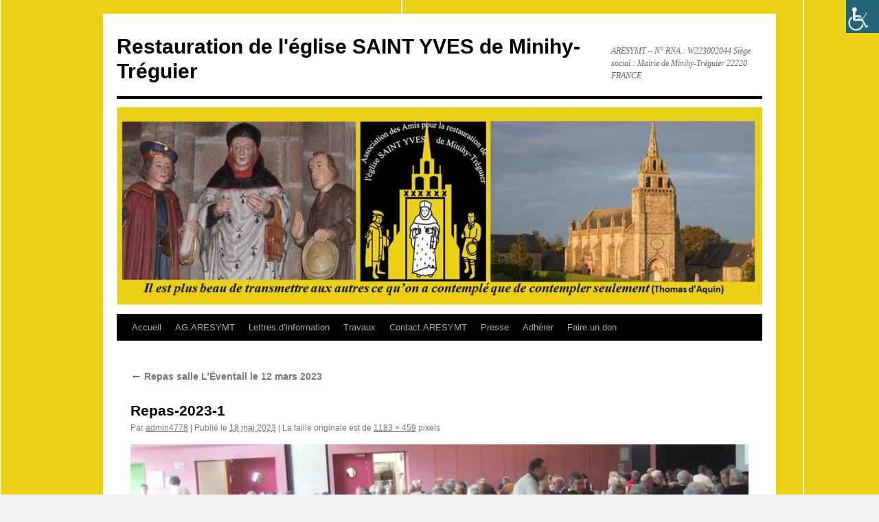

--- FILE ---
content_type: text/html; charset=UTF-8
request_url: https://restauration-eglise-saint-yves-minihy.com/repas-salle-leventail-le-12-mars-2023/repas-2023-1/
body_size: 10257
content:
<!DOCTYPE html>
<html dir="ltr" lang="fr-FR" prefix="og: https://ogp.me/ns#">
<head>
<meta charset="UTF-8" />

<link rel="profile" href="https://gmpg.org/xfn/11" />
<link rel="stylesheet" type="text/css" media="all" href="https://restauration-eglise-saint-yves-minihy.com/wp-content/themes/twentyten/style.css?ver=20250415" />
<link rel="pingback" href="https://restauration-eglise-saint-yves-minihy.com/xmlrpc.php">
	<style>img:is([sizes="auto" i], [sizes^="auto," i]) { contain-intrinsic-size: 3000px 1500px }</style>
	
		<!-- All in One SEO 4.8.9 - aioseo.com -->
		<title>Repas-2023-1 | Restauration de l'église SAINT YVES de Minihy-Tréguier</title>
	<meta name="robots" content="max-image-preview:large" />
	<meta name="author" content="admin4778"/>
	<link rel="canonical" href="https://restauration-eglise-saint-yves-minihy.com/repas-salle-leventail-le-12-mars-2023/repas-2023-1/" />
	<meta name="generator" content="All in One SEO (AIOSEO) 4.8.9" />
		<meta property="og:locale" content="fr_FR" />
		<meta property="og:site_name" content="Restauration de l&#039;église SAINT YVES de Minihy-Tréguier | ARESYMT - N° RNA : W223002044  Siège social : Mairie de Minihy-Tréguier 22220 FRANCE" />
		<meta property="og:type" content="article" />
		<meta property="og:title" content="Repas-2023-1 | Restauration de l&#039;église SAINT YVES de Minihy-Tréguier" />
		<meta property="og:url" content="https://restauration-eglise-saint-yves-minihy.com/repas-salle-leventail-le-12-mars-2023/repas-2023-1/" />
		<meta property="article:published_time" content="2023-05-18T07:52:22+00:00" />
		<meta property="article:modified_time" content="2023-05-18T07:52:22+00:00" />
		<meta name="twitter:card" content="summary" />
		<meta name="twitter:title" content="Repas-2023-1 | Restauration de l&#039;église SAINT YVES de Minihy-Tréguier" />
		<script type="application/ld+json" class="aioseo-schema">
			{"@context":"https:\/\/schema.org","@graph":[{"@type":"BreadcrumbList","@id":"https:\/\/restauration-eglise-saint-yves-minihy.com\/repas-salle-leventail-le-12-mars-2023\/repas-2023-1\/#breadcrumblist","itemListElement":[{"@type":"ListItem","@id":"https:\/\/restauration-eglise-saint-yves-minihy.com#listItem","position":1,"name":"Home","item":"https:\/\/restauration-eglise-saint-yves-minihy.com","nextItem":{"@type":"ListItem","@id":"https:\/\/restauration-eglise-saint-yves-minihy.com\/repas-salle-leventail-le-12-mars-2023\/repas-2023-1\/#listItem","name":"Repas-2023-1"}},{"@type":"ListItem","@id":"https:\/\/restauration-eglise-saint-yves-minihy.com\/repas-salle-leventail-le-12-mars-2023\/repas-2023-1\/#listItem","position":2,"name":"Repas-2023-1","previousItem":{"@type":"ListItem","@id":"https:\/\/restauration-eglise-saint-yves-minihy.com#listItem","name":"Home"}}]},{"@type":"ItemPage","@id":"https:\/\/restauration-eglise-saint-yves-minihy.com\/repas-salle-leventail-le-12-mars-2023\/repas-2023-1\/#itempage","url":"https:\/\/restauration-eglise-saint-yves-minihy.com\/repas-salle-leventail-le-12-mars-2023\/repas-2023-1\/","name":"Repas-2023-1 | Restauration de l'\u00e9glise SAINT YVES de Minihy-Tr\u00e9guier","inLanguage":"fr-FR","isPartOf":{"@id":"https:\/\/restauration-eglise-saint-yves-minihy.com\/#website"},"breadcrumb":{"@id":"https:\/\/restauration-eglise-saint-yves-minihy.com\/repas-salle-leventail-le-12-mars-2023\/repas-2023-1\/#breadcrumblist"},"author":{"@id":"https:\/\/restauration-eglise-saint-yves-minihy.com\/author\/admin4778\/#author"},"creator":{"@id":"https:\/\/restauration-eglise-saint-yves-minihy.com\/author\/admin4778\/#author"},"datePublished":"2023-05-18T09:52:22+02:00","dateModified":"2023-05-18T09:52:22+02:00"},{"@type":"Organization","@id":"https:\/\/restauration-eglise-saint-yves-minihy.com\/#organization","name":"Restauration de l'\u00e9glise SAINT YVES de Minihy-Tr\u00e9guier","description":"ARESYMT - N\u00b0 RNA : W223002044  Si\u00e8ge social : Mairie de Minihy-Tr\u00e9guier 22220 FRANCE","url":"https:\/\/restauration-eglise-saint-yves-minihy.com\/"},{"@type":"Person","@id":"https:\/\/restauration-eglise-saint-yves-minihy.com\/author\/admin4778\/#author","url":"https:\/\/restauration-eglise-saint-yves-minihy.com\/author\/admin4778\/","name":"admin4778","image":{"@type":"ImageObject","@id":"https:\/\/restauration-eglise-saint-yves-minihy.com\/repas-salle-leventail-le-12-mars-2023\/repas-2023-1\/#authorImage","url":"https:\/\/secure.gravatar.com\/avatar\/cacec9c4c7352b080aaba96491170937975dd96a792a64391be1b7130dcdca73?s=96&d=mm&r=g","width":96,"height":96,"caption":"admin4778"}},{"@type":"WebSite","@id":"https:\/\/restauration-eglise-saint-yves-minihy.com\/#website","url":"https:\/\/restauration-eglise-saint-yves-minihy.com\/","name":"Restauration de l'\u00e9glise SAINT YVES de Minihy-Tr\u00e9guier","description":"ARESYMT - N\u00b0 RNA : W223002044  Si\u00e8ge social : Mairie de Minihy-Tr\u00e9guier 22220 FRANCE","inLanguage":"fr-FR","publisher":{"@id":"https:\/\/restauration-eglise-saint-yves-minihy.com\/#organization"}}]}
		</script>
		<!-- All in One SEO -->

<link rel="alternate" type="application/rss+xml" title="Restauration de l&#039;église SAINT YVES de Minihy-Tréguier &raquo; Flux" href="https://restauration-eglise-saint-yves-minihy.com/feed/" />
<link rel="alternate" type="application/rss+xml" title="Restauration de l&#039;église SAINT YVES de Minihy-Tréguier &raquo; Flux des commentaires" href="https://restauration-eglise-saint-yves-minihy.com/comments/feed/" />
		<!-- This site uses the Google Analytics by MonsterInsights plugin v9.11.1 - Using Analytics tracking - https://www.monsterinsights.com/ -->
		<!-- Remarque : MonsterInsights n’est actuellement pas configuré sur ce site. Le propriétaire doit authentifier son compte Google Analytics dans les réglages de MonsterInsights.  -->
					<!-- No tracking code set -->
				<!-- / Google Analytics by MonsterInsights -->
		<script type="text/javascript">
/* <![CDATA[ */
window._wpemojiSettings = {"baseUrl":"https:\/\/s.w.org\/images\/core\/emoji\/16.0.1\/72x72\/","ext":".png","svgUrl":"https:\/\/s.w.org\/images\/core\/emoji\/16.0.1\/svg\/","svgExt":".svg","source":{"concatemoji":"https:\/\/restauration-eglise-saint-yves-minihy.com\/wp-includes\/js\/wp-emoji-release.min.js?ver=6.8.3"}};
/*! This file is auto-generated */
!function(s,n){var o,i,e;function c(e){try{var t={supportTests:e,timestamp:(new Date).valueOf()};sessionStorage.setItem(o,JSON.stringify(t))}catch(e){}}function p(e,t,n){e.clearRect(0,0,e.canvas.width,e.canvas.height),e.fillText(t,0,0);var t=new Uint32Array(e.getImageData(0,0,e.canvas.width,e.canvas.height).data),a=(e.clearRect(0,0,e.canvas.width,e.canvas.height),e.fillText(n,0,0),new Uint32Array(e.getImageData(0,0,e.canvas.width,e.canvas.height).data));return t.every(function(e,t){return e===a[t]})}function u(e,t){e.clearRect(0,0,e.canvas.width,e.canvas.height),e.fillText(t,0,0);for(var n=e.getImageData(16,16,1,1),a=0;a<n.data.length;a++)if(0!==n.data[a])return!1;return!0}function f(e,t,n,a){switch(t){case"flag":return n(e,"\ud83c\udff3\ufe0f\u200d\u26a7\ufe0f","\ud83c\udff3\ufe0f\u200b\u26a7\ufe0f")?!1:!n(e,"\ud83c\udde8\ud83c\uddf6","\ud83c\udde8\u200b\ud83c\uddf6")&&!n(e,"\ud83c\udff4\udb40\udc67\udb40\udc62\udb40\udc65\udb40\udc6e\udb40\udc67\udb40\udc7f","\ud83c\udff4\u200b\udb40\udc67\u200b\udb40\udc62\u200b\udb40\udc65\u200b\udb40\udc6e\u200b\udb40\udc67\u200b\udb40\udc7f");case"emoji":return!a(e,"\ud83e\udedf")}return!1}function g(e,t,n,a){var r="undefined"!=typeof WorkerGlobalScope&&self instanceof WorkerGlobalScope?new OffscreenCanvas(300,150):s.createElement("canvas"),o=r.getContext("2d",{willReadFrequently:!0}),i=(o.textBaseline="top",o.font="600 32px Arial",{});return e.forEach(function(e){i[e]=t(o,e,n,a)}),i}function t(e){var t=s.createElement("script");t.src=e,t.defer=!0,s.head.appendChild(t)}"undefined"!=typeof Promise&&(o="wpEmojiSettingsSupports",i=["flag","emoji"],n.supports={everything:!0,everythingExceptFlag:!0},e=new Promise(function(e){s.addEventListener("DOMContentLoaded",e,{once:!0})}),new Promise(function(t){var n=function(){try{var e=JSON.parse(sessionStorage.getItem(o));if("object"==typeof e&&"number"==typeof e.timestamp&&(new Date).valueOf()<e.timestamp+604800&&"object"==typeof e.supportTests)return e.supportTests}catch(e){}return null}();if(!n){if("undefined"!=typeof Worker&&"undefined"!=typeof OffscreenCanvas&&"undefined"!=typeof URL&&URL.createObjectURL&&"undefined"!=typeof Blob)try{var e="postMessage("+g.toString()+"("+[JSON.stringify(i),f.toString(),p.toString(),u.toString()].join(",")+"));",a=new Blob([e],{type:"text/javascript"}),r=new Worker(URL.createObjectURL(a),{name:"wpTestEmojiSupports"});return void(r.onmessage=function(e){c(n=e.data),r.terminate(),t(n)})}catch(e){}c(n=g(i,f,p,u))}t(n)}).then(function(e){for(var t in e)n.supports[t]=e[t],n.supports.everything=n.supports.everything&&n.supports[t],"flag"!==t&&(n.supports.everythingExceptFlag=n.supports.everythingExceptFlag&&n.supports[t]);n.supports.everythingExceptFlag=n.supports.everythingExceptFlag&&!n.supports.flag,n.DOMReady=!1,n.readyCallback=function(){n.DOMReady=!0}}).then(function(){return e}).then(function(){var e;n.supports.everything||(n.readyCallback(),(e=n.source||{}).concatemoji?t(e.concatemoji):e.wpemoji&&e.twemoji&&(t(e.twemoji),t(e.wpemoji)))}))}((window,document),window._wpemojiSettings);
/* ]]> */
</script>
<style id='wp-emoji-styles-inline-css' type='text/css'>

	img.wp-smiley, img.emoji {
		display: inline !important;
		border: none !important;
		box-shadow: none !important;
		height: 1em !important;
		width: 1em !important;
		margin: 0 0.07em !important;
		vertical-align: -0.1em !important;
		background: none !important;
		padding: 0 !important;
	}
</style>
<link rel='stylesheet' id='wp-block-library-css' href='https://restauration-eglise-saint-yves-minihy.com/wp-includes/css/dist/block-library/style.min.css?ver=6.8.3' type='text/css' media='all' />
<style id='wp-block-library-theme-inline-css' type='text/css'>
.wp-block-audio :where(figcaption){color:#555;font-size:13px;text-align:center}.is-dark-theme .wp-block-audio :where(figcaption){color:#ffffffa6}.wp-block-audio{margin:0 0 1em}.wp-block-code{border:1px solid #ccc;border-radius:4px;font-family:Menlo,Consolas,monaco,monospace;padding:.8em 1em}.wp-block-embed :where(figcaption){color:#555;font-size:13px;text-align:center}.is-dark-theme .wp-block-embed :where(figcaption){color:#ffffffa6}.wp-block-embed{margin:0 0 1em}.blocks-gallery-caption{color:#555;font-size:13px;text-align:center}.is-dark-theme .blocks-gallery-caption{color:#ffffffa6}:root :where(.wp-block-image figcaption){color:#555;font-size:13px;text-align:center}.is-dark-theme :root :where(.wp-block-image figcaption){color:#ffffffa6}.wp-block-image{margin:0 0 1em}.wp-block-pullquote{border-bottom:4px solid;border-top:4px solid;color:currentColor;margin-bottom:1.75em}.wp-block-pullquote cite,.wp-block-pullquote footer,.wp-block-pullquote__citation{color:currentColor;font-size:.8125em;font-style:normal;text-transform:uppercase}.wp-block-quote{border-left:.25em solid;margin:0 0 1.75em;padding-left:1em}.wp-block-quote cite,.wp-block-quote footer{color:currentColor;font-size:.8125em;font-style:normal;position:relative}.wp-block-quote:where(.has-text-align-right){border-left:none;border-right:.25em solid;padding-left:0;padding-right:1em}.wp-block-quote:where(.has-text-align-center){border:none;padding-left:0}.wp-block-quote.is-large,.wp-block-quote.is-style-large,.wp-block-quote:where(.is-style-plain){border:none}.wp-block-search .wp-block-search__label{font-weight:700}.wp-block-search__button{border:1px solid #ccc;padding:.375em .625em}:where(.wp-block-group.has-background){padding:1.25em 2.375em}.wp-block-separator.has-css-opacity{opacity:.4}.wp-block-separator{border:none;border-bottom:2px solid;margin-left:auto;margin-right:auto}.wp-block-separator.has-alpha-channel-opacity{opacity:1}.wp-block-separator:not(.is-style-wide):not(.is-style-dots){width:100px}.wp-block-separator.has-background:not(.is-style-dots){border-bottom:none;height:1px}.wp-block-separator.has-background:not(.is-style-wide):not(.is-style-dots){height:2px}.wp-block-table{margin:0 0 1em}.wp-block-table td,.wp-block-table th{word-break:normal}.wp-block-table :where(figcaption){color:#555;font-size:13px;text-align:center}.is-dark-theme .wp-block-table :where(figcaption){color:#ffffffa6}.wp-block-video :where(figcaption){color:#555;font-size:13px;text-align:center}.is-dark-theme .wp-block-video :where(figcaption){color:#ffffffa6}.wp-block-video{margin:0 0 1em}:root :where(.wp-block-template-part.has-background){margin-bottom:0;margin-top:0;padding:1.25em 2.375em}
</style>
<style id='classic-theme-styles-inline-css' type='text/css'>
/*! This file is auto-generated */
.wp-block-button__link{color:#fff;background-color:#32373c;border-radius:9999px;box-shadow:none;text-decoration:none;padding:calc(.667em + 2px) calc(1.333em + 2px);font-size:1.125em}.wp-block-file__button{background:#32373c;color:#fff;text-decoration:none}
</style>
<style id='global-styles-inline-css' type='text/css'>
:root{--wp--preset--aspect-ratio--square: 1;--wp--preset--aspect-ratio--4-3: 4/3;--wp--preset--aspect-ratio--3-4: 3/4;--wp--preset--aspect-ratio--3-2: 3/2;--wp--preset--aspect-ratio--2-3: 2/3;--wp--preset--aspect-ratio--16-9: 16/9;--wp--preset--aspect-ratio--9-16: 9/16;--wp--preset--color--black: #000;--wp--preset--color--cyan-bluish-gray: #abb8c3;--wp--preset--color--white: #fff;--wp--preset--color--pale-pink: #f78da7;--wp--preset--color--vivid-red: #cf2e2e;--wp--preset--color--luminous-vivid-orange: #ff6900;--wp--preset--color--luminous-vivid-amber: #fcb900;--wp--preset--color--light-green-cyan: #7bdcb5;--wp--preset--color--vivid-green-cyan: #00d084;--wp--preset--color--pale-cyan-blue: #8ed1fc;--wp--preset--color--vivid-cyan-blue: #0693e3;--wp--preset--color--vivid-purple: #9b51e0;--wp--preset--color--blue: #0066cc;--wp--preset--color--medium-gray: #666;--wp--preset--color--light-gray: #f1f1f1;--wp--preset--gradient--vivid-cyan-blue-to-vivid-purple: linear-gradient(135deg,rgba(6,147,227,1) 0%,rgb(155,81,224) 100%);--wp--preset--gradient--light-green-cyan-to-vivid-green-cyan: linear-gradient(135deg,rgb(122,220,180) 0%,rgb(0,208,130) 100%);--wp--preset--gradient--luminous-vivid-amber-to-luminous-vivid-orange: linear-gradient(135deg,rgba(252,185,0,1) 0%,rgba(255,105,0,1) 100%);--wp--preset--gradient--luminous-vivid-orange-to-vivid-red: linear-gradient(135deg,rgba(255,105,0,1) 0%,rgb(207,46,46) 100%);--wp--preset--gradient--very-light-gray-to-cyan-bluish-gray: linear-gradient(135deg,rgb(238,238,238) 0%,rgb(169,184,195) 100%);--wp--preset--gradient--cool-to-warm-spectrum: linear-gradient(135deg,rgb(74,234,220) 0%,rgb(151,120,209) 20%,rgb(207,42,186) 40%,rgb(238,44,130) 60%,rgb(251,105,98) 80%,rgb(254,248,76) 100%);--wp--preset--gradient--blush-light-purple: linear-gradient(135deg,rgb(255,206,236) 0%,rgb(152,150,240) 100%);--wp--preset--gradient--blush-bordeaux: linear-gradient(135deg,rgb(254,205,165) 0%,rgb(254,45,45) 50%,rgb(107,0,62) 100%);--wp--preset--gradient--luminous-dusk: linear-gradient(135deg,rgb(255,203,112) 0%,rgb(199,81,192) 50%,rgb(65,88,208) 100%);--wp--preset--gradient--pale-ocean: linear-gradient(135deg,rgb(255,245,203) 0%,rgb(182,227,212) 50%,rgb(51,167,181) 100%);--wp--preset--gradient--electric-grass: linear-gradient(135deg,rgb(202,248,128) 0%,rgb(113,206,126) 100%);--wp--preset--gradient--midnight: linear-gradient(135deg,rgb(2,3,129) 0%,rgb(40,116,252) 100%);--wp--preset--font-size--small: 13px;--wp--preset--font-size--medium: 20px;--wp--preset--font-size--large: 36px;--wp--preset--font-size--x-large: 42px;--wp--preset--spacing--20: 0.44rem;--wp--preset--spacing--30: 0.67rem;--wp--preset--spacing--40: 1rem;--wp--preset--spacing--50: 1.5rem;--wp--preset--spacing--60: 2.25rem;--wp--preset--spacing--70: 3.38rem;--wp--preset--spacing--80: 5.06rem;--wp--preset--shadow--natural: 6px 6px 9px rgba(0, 0, 0, 0.2);--wp--preset--shadow--deep: 12px 12px 50px rgba(0, 0, 0, 0.4);--wp--preset--shadow--sharp: 6px 6px 0px rgba(0, 0, 0, 0.2);--wp--preset--shadow--outlined: 6px 6px 0px -3px rgba(255, 255, 255, 1), 6px 6px rgba(0, 0, 0, 1);--wp--preset--shadow--crisp: 6px 6px 0px rgba(0, 0, 0, 1);}:where(.is-layout-flex){gap: 0.5em;}:where(.is-layout-grid){gap: 0.5em;}body .is-layout-flex{display: flex;}.is-layout-flex{flex-wrap: wrap;align-items: center;}.is-layout-flex > :is(*, div){margin: 0;}body .is-layout-grid{display: grid;}.is-layout-grid > :is(*, div){margin: 0;}:where(.wp-block-columns.is-layout-flex){gap: 2em;}:where(.wp-block-columns.is-layout-grid){gap: 2em;}:where(.wp-block-post-template.is-layout-flex){gap: 1.25em;}:where(.wp-block-post-template.is-layout-grid){gap: 1.25em;}.has-black-color{color: var(--wp--preset--color--black) !important;}.has-cyan-bluish-gray-color{color: var(--wp--preset--color--cyan-bluish-gray) !important;}.has-white-color{color: var(--wp--preset--color--white) !important;}.has-pale-pink-color{color: var(--wp--preset--color--pale-pink) !important;}.has-vivid-red-color{color: var(--wp--preset--color--vivid-red) !important;}.has-luminous-vivid-orange-color{color: var(--wp--preset--color--luminous-vivid-orange) !important;}.has-luminous-vivid-amber-color{color: var(--wp--preset--color--luminous-vivid-amber) !important;}.has-light-green-cyan-color{color: var(--wp--preset--color--light-green-cyan) !important;}.has-vivid-green-cyan-color{color: var(--wp--preset--color--vivid-green-cyan) !important;}.has-pale-cyan-blue-color{color: var(--wp--preset--color--pale-cyan-blue) !important;}.has-vivid-cyan-blue-color{color: var(--wp--preset--color--vivid-cyan-blue) !important;}.has-vivid-purple-color{color: var(--wp--preset--color--vivid-purple) !important;}.has-black-background-color{background-color: var(--wp--preset--color--black) !important;}.has-cyan-bluish-gray-background-color{background-color: var(--wp--preset--color--cyan-bluish-gray) !important;}.has-white-background-color{background-color: var(--wp--preset--color--white) !important;}.has-pale-pink-background-color{background-color: var(--wp--preset--color--pale-pink) !important;}.has-vivid-red-background-color{background-color: var(--wp--preset--color--vivid-red) !important;}.has-luminous-vivid-orange-background-color{background-color: var(--wp--preset--color--luminous-vivid-orange) !important;}.has-luminous-vivid-amber-background-color{background-color: var(--wp--preset--color--luminous-vivid-amber) !important;}.has-light-green-cyan-background-color{background-color: var(--wp--preset--color--light-green-cyan) !important;}.has-vivid-green-cyan-background-color{background-color: var(--wp--preset--color--vivid-green-cyan) !important;}.has-pale-cyan-blue-background-color{background-color: var(--wp--preset--color--pale-cyan-blue) !important;}.has-vivid-cyan-blue-background-color{background-color: var(--wp--preset--color--vivid-cyan-blue) !important;}.has-vivid-purple-background-color{background-color: var(--wp--preset--color--vivid-purple) !important;}.has-black-border-color{border-color: var(--wp--preset--color--black) !important;}.has-cyan-bluish-gray-border-color{border-color: var(--wp--preset--color--cyan-bluish-gray) !important;}.has-white-border-color{border-color: var(--wp--preset--color--white) !important;}.has-pale-pink-border-color{border-color: var(--wp--preset--color--pale-pink) !important;}.has-vivid-red-border-color{border-color: var(--wp--preset--color--vivid-red) !important;}.has-luminous-vivid-orange-border-color{border-color: var(--wp--preset--color--luminous-vivid-orange) !important;}.has-luminous-vivid-amber-border-color{border-color: var(--wp--preset--color--luminous-vivid-amber) !important;}.has-light-green-cyan-border-color{border-color: var(--wp--preset--color--light-green-cyan) !important;}.has-vivid-green-cyan-border-color{border-color: var(--wp--preset--color--vivid-green-cyan) !important;}.has-pale-cyan-blue-border-color{border-color: var(--wp--preset--color--pale-cyan-blue) !important;}.has-vivid-cyan-blue-border-color{border-color: var(--wp--preset--color--vivid-cyan-blue) !important;}.has-vivid-purple-border-color{border-color: var(--wp--preset--color--vivid-purple) !important;}.has-vivid-cyan-blue-to-vivid-purple-gradient-background{background: var(--wp--preset--gradient--vivid-cyan-blue-to-vivid-purple) !important;}.has-light-green-cyan-to-vivid-green-cyan-gradient-background{background: var(--wp--preset--gradient--light-green-cyan-to-vivid-green-cyan) !important;}.has-luminous-vivid-amber-to-luminous-vivid-orange-gradient-background{background: var(--wp--preset--gradient--luminous-vivid-amber-to-luminous-vivid-orange) !important;}.has-luminous-vivid-orange-to-vivid-red-gradient-background{background: var(--wp--preset--gradient--luminous-vivid-orange-to-vivid-red) !important;}.has-very-light-gray-to-cyan-bluish-gray-gradient-background{background: var(--wp--preset--gradient--very-light-gray-to-cyan-bluish-gray) !important;}.has-cool-to-warm-spectrum-gradient-background{background: var(--wp--preset--gradient--cool-to-warm-spectrum) !important;}.has-blush-light-purple-gradient-background{background: var(--wp--preset--gradient--blush-light-purple) !important;}.has-blush-bordeaux-gradient-background{background: var(--wp--preset--gradient--blush-bordeaux) !important;}.has-luminous-dusk-gradient-background{background: var(--wp--preset--gradient--luminous-dusk) !important;}.has-pale-ocean-gradient-background{background: var(--wp--preset--gradient--pale-ocean) !important;}.has-electric-grass-gradient-background{background: var(--wp--preset--gradient--electric-grass) !important;}.has-midnight-gradient-background{background: var(--wp--preset--gradient--midnight) !important;}.has-small-font-size{font-size: var(--wp--preset--font-size--small) !important;}.has-medium-font-size{font-size: var(--wp--preset--font-size--medium) !important;}.has-large-font-size{font-size: var(--wp--preset--font-size--large) !important;}.has-x-large-font-size{font-size: var(--wp--preset--font-size--x-large) !important;}
:where(.wp-block-post-template.is-layout-flex){gap: 1.25em;}:where(.wp-block-post-template.is-layout-grid){gap: 1.25em;}
:where(.wp-block-columns.is-layout-flex){gap: 2em;}:where(.wp-block-columns.is-layout-grid){gap: 2em;}
:root :where(.wp-block-pullquote){font-size: 1.5em;line-height: 1.6;}
</style>
<link rel='stylesheet' id='dashicons-css' href='https://restauration-eglise-saint-yves-minihy.com/wp-includes/css/dashicons.min.css?ver=6.8.3' type='text/css' media='all' />
<link rel='stylesheet' id='admin-bar-css' href='https://restauration-eglise-saint-yves-minihy.com/wp-includes/css/admin-bar.min.css?ver=6.8.3' type='text/css' media='all' />
<style id='admin-bar-inline-css' type='text/css'>

    /* Hide CanvasJS credits for P404 charts specifically */
    #p404RedirectChart .canvasjs-chart-credit {
        display: none !important;
    }
    
    #p404RedirectChart canvas {
        border-radius: 6px;
    }

    .p404-redirect-adminbar-weekly-title {
        font-weight: bold;
        font-size: 14px;
        color: #fff;
        margin-bottom: 6px;
    }

    #wpadminbar #wp-admin-bar-p404_free_top_button .ab-icon:before {
        content: "\f103";
        color: #dc3545;
        top: 3px;
    }
    
    #wp-admin-bar-p404_free_top_button .ab-item {
        min-width: 80px !important;
        padding: 0px !important;
    }
    
    /* Ensure proper positioning and z-index for P404 dropdown */
    .p404-redirect-adminbar-dropdown-wrap { 
        min-width: 0; 
        padding: 0;
        position: static !important;
    }
    
    #wpadminbar #wp-admin-bar-p404_free_top_button_dropdown {
        position: static !important;
    }
    
    #wpadminbar #wp-admin-bar-p404_free_top_button_dropdown .ab-item {
        padding: 0 !important;
        margin: 0 !important;
    }
    
    .p404-redirect-dropdown-container {
        min-width: 340px;
        padding: 18px 18px 12px 18px;
        background: #23282d !important;
        color: #fff;
        border-radius: 12px;
        box-shadow: 0 8px 32px rgba(0,0,0,0.25);
        margin-top: 10px;
        position: relative !important;
        z-index: 999999 !important;
        display: block !important;
        border: 1px solid #444;
    }
    
    /* Ensure P404 dropdown appears on hover */
    #wpadminbar #wp-admin-bar-p404_free_top_button .p404-redirect-dropdown-container { 
        display: none !important;
    }
    
    #wpadminbar #wp-admin-bar-p404_free_top_button:hover .p404-redirect-dropdown-container { 
        display: block !important;
    }
    
    #wpadminbar #wp-admin-bar-p404_free_top_button:hover #wp-admin-bar-p404_free_top_button_dropdown .p404-redirect-dropdown-container {
        display: block !important;
    }
    
    .p404-redirect-card {
        background: #2c3338;
        border-radius: 8px;
        padding: 18px 18px 12px 18px;
        box-shadow: 0 2px 8px rgba(0,0,0,0.07);
        display: flex;
        flex-direction: column;
        align-items: flex-start;
        border: 1px solid #444;
    }
    
    .p404-redirect-btn {
        display: inline-block;
        background: #dc3545;
        color: #fff !important;
        font-weight: bold;
        padding: 5px 22px;
        border-radius: 8px;
        text-decoration: none;
        font-size: 17px;
        transition: background 0.2s, box-shadow 0.2s;
        margin-top: 8px;
        box-shadow: 0 2px 8px rgba(220,53,69,0.15);
        text-align: center;
        line-height: 1.6;
    }
    
    .p404-redirect-btn:hover {
        background: #c82333;
        color: #fff !important;
        box-shadow: 0 4px 16px rgba(220,53,69,0.25);
    }
    
    /* Prevent conflicts with other admin bar dropdowns */
    #wpadminbar .ab-top-menu > li:hover > .ab-item,
    #wpadminbar .ab-top-menu > li.hover > .ab-item {
        z-index: auto;
    }
    
    #wpadminbar #wp-admin-bar-p404_free_top_button:hover > .ab-item {
        z-index: 999998 !important;
    }
    
</style>
<link rel='stylesheet' id='contact-form-7-css' href='https://restauration-eglise-saint-yves-minihy.com/wp-content/plugins/contact-form-7/includes/css/styles.css?ver=6.1.3' type='text/css' media='all' />
<link rel='stylesheet' id='wpah-front-styles-css' href='https://restauration-eglise-saint-yves-minihy.com/wp-content/plugins/wp-accessibility-helper/assets/css/wp-accessibility-helper.min.css?ver=0.5.9.4' type='text/css' media='all' />
<link rel='stylesheet' id='weglot-css-css' href='https://restauration-eglise-saint-yves-minihy.com/wp-content/plugins/weglot/dist/css/front-css.css?ver=5.2' type='text/css' media='all' />
<link rel='stylesheet' id='new-flag-css-css' href='https://restauration-eglise-saint-yves-minihy.com/wp-content/plugins/weglot/dist/css/new-flags.css?ver=5.2' type='text/css' media='all' />
<link rel='stylesheet' id='twentyten-block-style-css' href='https://restauration-eglise-saint-yves-minihy.com/wp-content/themes/twentyten/blocks.css?ver=20250220' type='text/css' media='all' />
<script type="text/javascript" src="https://restauration-eglise-saint-yves-minihy.com/wp-includes/js/jquery/jquery.min.js?ver=3.7.1" id="jquery-core-js"></script>
<script type="text/javascript" src="https://restauration-eglise-saint-yves-minihy.com/wp-includes/js/jquery/jquery-migrate.min.js?ver=3.4.1" id="jquery-migrate-js"></script>
<script type="text/javascript" src="https://restauration-eglise-saint-yves-minihy.com/wp-content/plugins/weglot/dist/front-js.js?ver=5.2" id="wp-weglot-js-js"></script>
<link rel="https://api.w.org/" href="https://restauration-eglise-saint-yves-minihy.com/wp-json/" /><link rel="alternate" title="JSON" type="application/json" href="https://restauration-eglise-saint-yves-minihy.com/wp-json/wp/v2/media/3432" /><link rel="EditURI" type="application/rsd+xml" title="RSD" href="https://restauration-eglise-saint-yves-minihy.com/xmlrpc.php?rsd" />
<meta name="generator" content="WordPress 6.8.3" />
<link rel='shortlink' href='https://restauration-eglise-saint-yves-minihy.com/?p=3432' />
<link rel="alternate" title="oEmbed (JSON)" type="application/json+oembed" href="https://restauration-eglise-saint-yves-minihy.com/wp-json/oembed/1.0/embed?url=https%3A%2F%2Frestauration-eglise-saint-yves-minihy.com%2Frepas-salle-leventail-le-12-mars-2023%2Frepas-2023-1%2F" />
<link rel="alternate" title="oEmbed (XML)" type="text/xml+oembed" href="https://restauration-eglise-saint-yves-minihy.com/wp-json/oembed/1.0/embed?url=https%3A%2F%2Frestauration-eglise-saint-yves-minihy.com%2Frepas-salle-leventail-le-12-mars-2023%2Frepas-2023-1%2F&#038;format=xml" />
<!-- for tag post_tag, website powered with xili-tidy-tags v.1.12.06, a WP plugin by dev.xiligroup.com -->
<style type="text/css" id="custom-background-css">
body.custom-background { background-image: url("https://restauration-eglise-saint-yves-minihy.com/wp-content/uploads/2017/08/Fond.jpg"); background-position: left top; background-size: auto; background-repeat: repeat; background-attachment: scroll; }
</style>
	<link rel="icon" href="https://restauration-eglise-saint-yves-minihy.com/wp-content/uploads/2017/07/cropped-Logo-WEB-32x32.jpg" sizes="32x32" />
<link rel="icon" href="https://restauration-eglise-saint-yves-minihy.com/wp-content/uploads/2017/07/cropped-Logo-WEB-192x192.jpg" sizes="192x192" />
<link rel="apple-touch-icon" href="https://restauration-eglise-saint-yves-minihy.com/wp-content/uploads/2017/07/cropped-Logo-WEB-180x180.jpg" />
<meta name="msapplication-TileImage" content="https://restauration-eglise-saint-yves-minihy.com/wp-content/uploads/2017/07/cropped-Logo-WEB-270x270.jpg" />
</head>

<body class="attachment wp-singular attachment-template-default single single-attachment postid-3432 attachmentid-3432 attachment-jpeg custom-background wp-theme-twentyten chrome osx wp-accessibility-helper wah_fstype_script accessibility-location-right metaslider-plugin">
<div id="wrapper" class="hfeed">
		<a href="#content" class="screen-reader-text skip-link">Aller au contenu</a>
	<div id="header">
		<div id="masthead">
			<div id="branding" role="banner">
								<div id="site-title">
					<span>
											<a href="https://restauration-eglise-saint-yves-minihy.com/" rel="home" >Restauration de l&#039;église SAINT YVES de Minihy-Tréguier</a>
					</span>
				</div>
				<div id="site-description">ARESYMT &#8211; N° RNA : W223002044  Siège social : Mairie de Minihy-Tréguier 22220 FRANCE</div>

				<img src="https://restauration-eglise-saint-yves-minihy.com/wp-content/uploads/2019/01/cropped-Photo-entete-7-1-1.jpg" width="940" height="313" alt="Restauration de l&#039;église SAINT YVES de Minihy-Tréguier" srcset="https://restauration-eglise-saint-yves-minihy.com/wp-content/uploads/2019/01/cropped-Photo-entete-7-1-1.jpg 940w, https://restauration-eglise-saint-yves-minihy.com/wp-content/uploads/2019/01/cropped-Photo-entete-7-1-1-300x100.jpg 300w, https://restauration-eglise-saint-yves-minihy.com/wp-content/uploads/2019/01/cropped-Photo-entete-7-1-1-768x256.jpg 768w" sizes="(max-width: 940px) 100vw, 940px" decoding="async" fetchpriority="high" />			</div><!-- #branding -->

			<div id="access" role="navigation">
				<div class="menu-header"><ul id="menu-menu-fr" class="menu"><li id="menu-item-2004" class="menu-item menu-item-type-post_type menu-item-object-page menu-item-2004"><a href="https://restauration-eglise-saint-yves-minihy.com/accueil/">Accueil</a></li>
<li id="menu-item-123" class="menu-item menu-item-type-post_type menu-item-object-page menu-item-has-children menu-item-123"><a href="https://restauration-eglise-saint-yves-minihy.com/ag-aresymt/">AG.ARESYMT</a>
<ul class="sub-menu">
	<li id="menu-item-2407" class="menu-item menu-item-type-post_type menu-item-object-page menu-item-2407"><a href="https://restauration-eglise-saint-yves-minihy.com/ag-aresymt/assemblee-generale-14-fevrier-2020/">Assemblée générale 14 février 2020</a></li>
	<li id="menu-item-1472" class="menu-item menu-item-type-post_type menu-item-object-page menu-item-1472"><a href="https://restauration-eglise-saint-yves-minihy.com/ag-aresymt/assemblee-generale-8-fevrier-2019/">Assemblée générale 8 février 2019</a></li>
	<li id="menu-item-858" class="menu-item menu-item-type-post_type menu-item-object-page menu-item-858"><a href="https://restauration-eglise-saint-yves-minihy.com/ag-aresymt/assemblee-generale-janvier-2018/">Assemblée générale janvier 2018</a></li>
	<li id="menu-item-192" class="menu-item menu-item-type-post_type menu-item-object-page menu-item-192"><a href="https://restauration-eglise-saint-yves-minihy.com/ag-aresymt/bureau-de-lassociation/">Bureau de l’association</a></li>
	<li id="menu-item-184" class="menu-item menu-item-type-post_type menu-item-object-page menu-item-184"><a href="https://restauration-eglise-saint-yves-minihy.com/ag-aresymt/creation-de-lassociation/">Création de l’association</a></li>
</ul>
</li>
<li id="menu-item-2293" class="menu-item menu-item-type-post_type menu-item-object-page menu-item-2293"><a href="https://restauration-eglise-saint-yves-minihy.com/lettres-dinformation-2/">Lettres.d&rsquo;information</a></li>
<li id="menu-item-114" class="menu-item menu-item-type-post_type menu-item-object-page menu-item-has-children menu-item-114"><a href="https://restauration-eglise-saint-yves-minihy.com/travaux/">Travaux</a>
<ul class="sub-menu">
	<li id="menu-item-2142" class="menu-item menu-item-type-post_type menu-item-object-page menu-item-2142"><a href="https://restauration-eglise-saint-yves-minihy.com/travaux/tranches-travaux-2020-2025/">Tranches travaux 2020-2025</a></li>
	<li id="menu-item-732" class="menu-item menu-item-type-post_type menu-item-object-page menu-item-732"><a href="https://restauration-eglise-saint-yves-minihy.com/travaux/etat-des-lieux-et-diagnostics/">Etat des lieux et diagnostics</a></li>
	<li id="menu-item-119" class="menu-item menu-item-type-post_type menu-item-object-page menu-item-has-children menu-item-119"><a href="https://restauration-eglise-saint-yves-minihy.com/travaux/en-cours/">réalisés</a>
	<ul class="sub-menu">
		<li id="menu-item-1955" class="menu-item menu-item-type-post_type menu-item-object-page menu-item-1955"><a href="https://restauration-eglise-saint-yves-minihy.com/travaux/en-cours/en-2018/">en 2018</a></li>
		<li id="menu-item-120" class="menu-item menu-item-type-post_type menu-item-object-page menu-item-120"><a href="https://restauration-eglise-saint-yves-minihy.com/travaux/en-cours/2017-2/">en 2017</a></li>
		<li id="menu-item-121" class="menu-item menu-item-type-post_type menu-item-object-page menu-item-121"><a href="https://restauration-eglise-saint-yves-minihy.com/travaux/en-cours/2016-2/">en 2016</a></li>
	</ul>
</li>
	<li id="menu-item-115" class="menu-item menu-item-type-post_type menu-item-object-page menu-item-115"><a href="https://restauration-eglise-saint-yves-minihy.com/travaux/en-cours-2/">en cours</a></li>
</ul>
</li>
<li id="menu-item-166" class="menu-item menu-item-type-post_type menu-item-object-page menu-item-166"><a href="https://restauration-eglise-saint-yves-minihy.com/contact/">Contact.ARESYMT</a></li>
<li id="menu-item-2667" class="menu-item menu-item-type-post_type menu-item-object-page menu-item-has-children menu-item-2667"><a href="https://restauration-eglise-saint-yves-minihy.com/presse/">Presse</a>
<ul class="sub-menu">
	<li id="menu-item-2675" class="menu-item menu-item-type-post_type menu-item-object-page menu-item-2675"><a href="https://restauration-eglise-saint-yves-minihy.com/presse-darmor-19-01-2021/">Presse d’Armor 19/01/2021</a></li>
</ul>
</li>
<li id="menu-item-2488" class="menu-item menu-item-type-post_type menu-item-object-page menu-item-2488"><a href="https://restauration-eglise-saint-yves-minihy.com/adherer/">Adhérer</a></li>
<li id="menu-item-803" class="menu-item menu-item-type-post_type menu-item-object-page menu-item-803"><a href="https://restauration-eglise-saint-yves-minihy.com/faire-un-don/">Faire.un.don</a></li>
</ul></div>			</div><!-- #access -->
		</div><!-- #masthead -->
	</div><!-- #header -->

	<div id="main">

		<div id="container" class="single-attachment">
			<div id="content" role="main">

			

									<p class="page-title"><a href="https://restauration-eglise-saint-yves-minihy.com/repas-salle-leventail-le-12-mars-2023/" title="Aller à Repas salle L’Éventail le 12 mars 2023" rel="gallery">
						<span class="meta-nav">&larr;</span> Repas salle L’Éventail le 12 mars 2023					</a></p>
				
					<div id="post-3432" class="post-3432 attachment type-attachment status-inherit hentry">
					<h2 class="entry-title">Repas-2023-1</h2>

					<div class="entry-meta">
						<span class="meta-prep meta-prep-author">Par</span> <span class="author vcard"><a class="url fn n" href="https://restauration-eglise-saint-yves-minihy.com/author/admin4778/" title="Afficher tous les articles par admin4778" rel="author">admin4778</a></span>							<span class="meta-sep">|</span>
							<span class="meta-prep meta-prep-entry-date">Publié le</span> <span class="entry-date"><abbr class="published" title="9 h 52 min">18 mai 2023</abbr></span> <span class="meta-sep">|</span> La taille originale est de <a href="https://restauration-eglise-saint-yves-minihy.com/wp-content/uploads/2023/05/Repas-2023-1.jpg" title="Lien vers l&rsquo;image originale">1183 &times; 459</a> pixels													</div><!-- .entry-meta -->

						<div class="entry-content">
						<div class="entry-attachment">
								<p class="attachment"><a href="https://restauration-eglise-saint-yves-minihy.com/repas-salle-leventail-le-12-mars-2023/repas-2023-2/" title="Repas-2023-1" rel="attachment">
							<img width="900" height="349" src="https://restauration-eglise-saint-yves-minihy.com/wp-content/uploads/2023/05/Repas-2023-1.jpg" class="attachment-900x900 size-900x900" alt="" decoding="async" srcset="https://restauration-eglise-saint-yves-minihy.com/wp-content/uploads/2023/05/Repas-2023-1.jpg 1183w, https://restauration-eglise-saint-yves-minihy.com/wp-content/uploads/2023/05/Repas-2023-1-300x116.jpg 300w, https://restauration-eglise-saint-yves-minihy.com/wp-content/uploads/2023/05/Repas-2023-1-1024x397.jpg 1024w, https://restauration-eglise-saint-yves-minihy.com/wp-content/uploads/2023/05/Repas-2023-1-768x298.jpg 768w" sizes="(max-width: 900px) 100vw, 900px" />							</a></p>

							<div id="nav-below" class="navigation">
							<div class="nav-previous"></div>
							<div class="nav-next"><a href='https://restauration-eglise-saint-yves-minihy.com/repas-salle-leventail-le-12-mars-2023/repas-2023-2/'>Repas-2023-2</a></div>
						</div><!-- #nav-below -->
								</div><!-- .entry-attachment -->
						<div class="entry-caption">
						</div>

				
					</div><!-- .entry-content -->

					<div class="entry-utility">
						Vous pouvez la mettre en favoris avec <a href="https://restauration-eglise-saint-yves-minihy.com/repas-salle-leventail-le-12-mars-2023/repas-2023-1/" title="Permalien pour Repas-2023-1" rel="bookmark">ce permalien</a>.											</div><!-- .entry-utility -->
				</div><!-- #post-3432 -->

		
			<div id="comments">




</div><!-- #comments -->


			</div><!-- #content -->
		</div><!-- #container -->

	</div><!-- #main -->

	<div id="footer" role="contentinfo">
		<div id="colophon">



			<div id="site-info">
				<a href="https://restauration-eglise-saint-yves-minihy.com/" rel="home">
					Restauration de l&#039;église SAINT YVES de Minihy-Tréguier				</a>
							</div><!-- #site-info -->

			<div id="site-generator">
								<a href="https://wordpress.org/" class="imprint" title="Plate-forme de publication personnelle à la pointe de la sémantique">
					Fièrement propulsé par WordPress				</a>
			</div><!-- #site-generator -->

		</div><!-- #colophon -->
	</div><!-- #footer -->

</div><!-- #wrapper -->

<script type="speculationrules">
{"prefetch":[{"source":"document","where":{"and":[{"href_matches":"\/*"},{"not":{"href_matches":["\/wp-*.php","\/wp-admin\/*","\/wp-content\/uploads\/*","\/wp-content\/*","\/wp-content\/plugins\/*","\/wp-content\/themes\/twentyten\/*","\/*\\?(.+)"]}},{"not":{"selector_matches":"a[rel~=\"nofollow\"]"}},{"not":{"selector_matches":".no-prefetch, .no-prefetch a"}}]},"eagerness":"conservative"}]}
</script>


<div id="wp_access_helper_container" class="accessability_container light_theme">
	<!-- WP Accessibility Helper (WAH) - https://wordpress.org/plugins/wp-accessibility-helper/ -->
	<!-- Official plugin website - https://accessibility-helper.co.il -->
		<button type="button" class="wahout aicon_link"
		accesskey="z"
		aria-label="Accessibility Helper sidebar"
		title="Accessibility Helper sidebar">
		<img src="https://restauration-eglise-saint-yves-minihy.com/wp-content/plugins/wp-accessibility-helper/assets/images/accessibility-48.jpg"
			alt="Accessibility" class="aicon_image" />
	</button>


	<div id="access_container" aria-hidden="true">
		<button tabindex="-1" type="button" class="close_container wahout"
			accesskey="x"
			aria-label="Close"
			title="Close">
			Close		</button>

		<div class="access_container_inner">
			<div class="a_module wah_font_resize">

            <div class="a_module_title">Font Resize</div>

            <div class="a_module_exe font_resizer">

                <button type="button" class="wah-action-button smaller wahout" title="smaller font size" aria-label="smaller font size">A-</button>

                <button type="button" class="wah-action-button larger wahout" title="larger font size" aria-label="larger font size">A+</button>

            </div>

        </div><div class="a_module wah_clear_cookies">

            <div class="a_module_exe">

                <button type="button" class="wah-action-button wahout wah-call-clear-cookies" aria-label="Clear cookies" title="Clear cookies">Clear cookies</button>

            </div>

        </div>			
	<button type="button" title="Close sidebar" class="wah-skip close-wah-sidebar">

		Close
	</button>

			</div>
	</div>

	



	





	
	<div class="wah-free-credits">

		<div class="wah-free-credits-inner">

			<a href="https://accessibility-helper.co.il/" target="_blank" title="Accessibility by WP Accessibility Helper Team">Accessibility by WAH</a>

		</div>

	</div>

		<!-- WP Accessibility Helper. Created by Alex Volkov. -->
</div>


<script type="text/javascript" src="https://restauration-eglise-saint-yves-minihy.com/wp-includes/js/comment-reply.min.js?ver=6.8.3" id="comment-reply-js" async="async" data-wp-strategy="async"></script>
<script type="text/javascript" src="https://restauration-eglise-saint-yves-minihy.com/wp-includes/js/dist/hooks.min.js?ver=4d63a3d491d11ffd8ac6" id="wp-hooks-js"></script>
<script type="text/javascript" src="https://restauration-eglise-saint-yves-minihy.com/wp-includes/js/dist/i18n.min.js?ver=5e580eb46a90c2b997e6" id="wp-i18n-js"></script>
<script type="text/javascript" id="wp-i18n-js-after">
/* <![CDATA[ */
wp.i18n.setLocaleData( { 'text direction\u0004ltr': [ 'ltr' ] } );
/* ]]> */
</script>
<script type="text/javascript" src="https://restauration-eglise-saint-yves-minihy.com/wp-content/plugins/contact-form-7/includes/swv/js/index.js?ver=6.1.3" id="swv-js"></script>
<script type="text/javascript" id="contact-form-7-js-translations">
/* <![CDATA[ */
( function( domain, translations ) {
	var localeData = translations.locale_data[ domain ] || translations.locale_data.messages;
	localeData[""].domain = domain;
	wp.i18n.setLocaleData( localeData, domain );
} )( "contact-form-7", {"translation-revision-date":"2025-02-06 12:02:14+0000","generator":"GlotPress\/4.0.3","domain":"messages","locale_data":{"messages":{"":{"domain":"messages","plural-forms":"nplurals=2; plural=n > 1;","lang":"fr"},"This contact form is placed in the wrong place.":["Ce formulaire de contact est plac\u00e9 dans un mauvais endroit."],"Error:":["Erreur\u00a0:"]}},"comment":{"reference":"includes\/js\/index.js"}} );
/* ]]> */
</script>
<script type="text/javascript" id="contact-form-7-js-before">
/* <![CDATA[ */
var wpcf7 = {
    "api": {
        "root": "https:\/\/restauration-eglise-saint-yves-minihy.com\/wp-json\/",
        "namespace": "contact-form-7\/v1"
    },
    "cached": 1
};
/* ]]> */
</script>
<script type="text/javascript" src="https://restauration-eglise-saint-yves-minihy.com/wp-content/plugins/contact-form-7/includes/js/index.js?ver=6.1.3" id="contact-form-7-js"></script>
<script type="text/javascript" src="https://restauration-eglise-saint-yves-minihy.com/wp-content/plugins/wp-accessibility-helper/assets/js/wp-accessibility-helper.min.js?ver=1.0.0" id="wp-accessibility-helper-js"></script>
</body>
</html>
